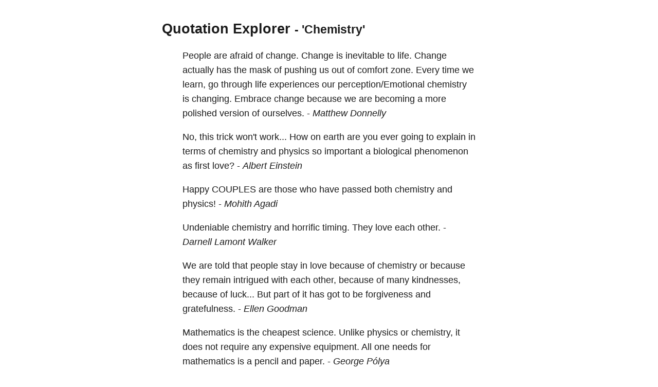

--- FILE ---
content_type: text/html; charset=utf-8
request_url: https://quotes.schollz.com/subject/chemistry
body_size: 17802
content:
<html>

<head>
<title>Quotation Explorer</title>
<meta name="viewport" content="width=device-width, initial-scale=1">
<style>
a { color: inherit; text-decoration:none; }
        body {
            font: 14px/1.25em sans-serif;
            margin: 40px auto;
            max-width: 650px;
            line-height: 1.6;
            font-size: 18px;
            color: #1b1b1b;
            padding: 0 10px
        }

        h1,
        h2,
        h3 {
            line-height: 1.2
        }

        a {
            text-decoration: none
        }
</style>
</head>

<body>
<script>
  (function(i,s,o,g,r,a,m){i['GoogleAnalyticsObject']=r;i[r]=i[r]||function(){
  (i[r].q=i[r].q||[]).push(arguments)},i[r].l=1*new Date();a=s.createElement(o),
  m=s.getElementsByTagName(o)[0];a.async=1;a.src=g;m.parentNode.insertBefore(a,m)
  })(window,document,'script','https://www.google-analytics.com/analytics.js','ga');

  ga('create', 'UA-2345677-18', 'auto');
  ga('send', 'pageview');

</script>

  <h2><a href="/">Quotation Explorer</a> <small> - 'Chemistry'</small></h2>
    
    <blockquote><a href='/subject/people'>People</a> are <a href='/subject/afraid'>afraid</a> of <a href='/subject/change'>change.</a> <a href='/subject/change'>Change</a> is <a href='/subject/inevitable'>inevitable</a> to <a href='/subject/life'>life.</a> <a href='/subject/change'>Change</a> actually has the <a href='/subject/mask'>mask</a> of <a href='/subject/pushing'>pushing</a> us out of <a href='/subject/comfort'>comfort</a> <a href='/subject/zone'>zone.</a> Every <a href='/subject/time'>time</a> we <a href='/subject/learn'>learn,</a> go through <a href='/subject/life'>life</a> <a href='/subject/experiences'>experiences</a> our <a href='/subject/perception/emotional'>perception/Emotional</a> <a href='/subject/chemistry'>chemistry</a> is <a href='/subject/changing'>changing.</a> <a href='/subject/embrace'>Embrace</a> <a href='/subject/change'>change</a> because we are becoming a more <a href='/subject/polished'>polished</a> <a href='/subject/version'>version</a> of <a href='/subject/ourselves'>ourselves.</a>   - <i><a href='/author/matthew donnelly'>Matthew Donnelly</a> </i></blockquote>
    
    <blockquote><a href='/subject/no'>No,</a> this <a href='/subject/trick'>trick</a> <a href='/subject/won't'>won't</a> <a href='/subject/work'>work...</a> How on <a href='/subject/earth'>earth</a> are you ever <a href='/subject/going'>going</a> to <a href='/subject/explain'>explain</a> in <a href='/subject/terms'>terms</a> of <a href='/subject/chemistry'>chemistry</a> and <a href='/subject/physics'>physics</a> so important a <a href='/subject/biological'>biological</a> <a href='/subject/phenomenon'>phenomenon</a> as first <a href='/subject/love'>love?</a>   - <i><a href='/author/albert einstein'>Albert Einstein</a> </i></blockquote>
    
    <blockquote><a href='/subject/happy'>Happy</a> <a href='/subject/couples'>COUPLES</a> are those who have <a href='/subject/passed'>passed</a> both <a href='/subject/chemistry'>chemistry</a> and <a href='/subject/physics'>physics!</a>   - <i><a href='/author/mohith agadi'>Mohith Agadi</a> </i></blockquote>
    
    <blockquote><a href='/subject/undeniable'>Undeniable</a> <a href='/subject/chemistry'>chemistry</a> and <a href='/subject/horrific'>horrific</a> <a href='/subject/timing'>timing.</a> They <a href='/subject/love'>love</a> each <a href='/subject/other'>other.</a>   - <i><a href='/author/darnell lamont walker'>Darnell Lamont Walker</a> </i></blockquote>
    
    <blockquote>We are <a href='/subject/told'>told</a> that <a href='/subject/people'>people</a> <a href='/subject/stay'>stay</a> in <a href='/subject/love'>love</a> because of <a href='/subject/chemistry'>chemistry</a> or because they <a href='/subject/remain'>remain</a> <a href='/subject/intrigued'>intrigued</a> with each <a href='/subject/other'>other,</a> because of many <a href='/subject/kindnesses'>kindnesses,</a> because of <a href='/subject/luck'>luck...</a> But part of it has got to be <a href='/subject/forgiveness'>forgiveness</a> and <a href='/subject/gratefulness'>gratefulness.</a>   - <i><a href='/author/ellen goodman'>Ellen Goodman</a> </i></blockquote>
    
    <blockquote><a href='/subject/mathematics'>Mathematics</a> is the <a href='/subject/cheapest'>cheapest</a> <a href='/subject/science'>science.</a> Unlike <a href='/subject/physics'>physics</a> or <a href='/subject/chemistry'>chemistry,</a> it does not <a href='/subject/require'>require</a> any <a href='/subject/expensive'>expensive</a> <a href='/subject/equipment'>equipment.</a> All one needs for <a href='/subject/mathematics'>mathematics</a> is a <a href='/subject/pencil'>pencil</a> and <a href='/subject/paper'>paper.</a>   - <i><a href='/author/george pólya'>George Pólya</a> </i></blockquote>
    
    <blockquote><a href='/subject/mankind'>Mankind</a> <a href='/subject/will'>will</a> begin to <a href='/subject/recover'>recover</a> the <a href='/subject/moment'>moment</a> we take <a href='/subject/art'>art</a> as <a href='/subject/seriously'>seriously</a> as <a href='/subject/physics'>physics,</a> <a href='/subject/chemistry'>chemistry,</a> or <a href='/subject/money'>money.</a>   - <i><a href='/author/ernst levy'>Ernst Levy</a> </i></blockquote>
    
    <blockquote><a href='/subject/time'>Time</a> is a <a href='/subject/strange'>strange</a> <a href='/subject/phenomenon'>phenomenon</a> that <a href='/subject/understands'>understands</a> the <a href='/subject/physics'>physics</a> of our <a href='/subject/world'>world,</a> but never the <a href='/subject/chemistry'>chemistry</a> of it   - <i><a href='/author/vishwanath s j'>Vishwanath S J</a> </i></blockquote>
    
    <blockquote>I do not want <a href='/subject/chemistry'>chemistry</a> to <a href='/subject/degenerate'>degenerate</a> into a <a href='/subject/religion'>religion;</a> I do not want the <a href='/subject/chemist'>chemist</a> to believe in the <a href='/subject/existence'>existence</a> of <a href='/subject/atoms'>atoms</a> as the <a href='/subject/christian'>Christian</a> <a href='/subject/believes'>believes</a> in the <a href='/subject/existence'>existence</a> of <a href='/subject/christ'>Christ</a> in the <a href='/subject/communion'>communion</a> <a href='/subject/wafer'>wafer.</a>   - <i><a href='/author/marcellin berthelot'>Marcellin Berthelot</a> </i></blockquote>
    
    <blockquote>What is <a href='/subject/chemistry'>chemistry</a> in a <a href='/subject/relationship'>relationship,</a> <a href='/subject/really'>Really?</a> <a href='/subject/chemistry'>Chemistry</a> can be <a href='/subject/spontaneous'>spontaneous</a> <a href='/subject/combustion'>combustion</a> that <a href='/subject/excites'>excites,</a> <a href='/subject/incites'>incites,</a> often <a href='/subject/harms'>harms.</a> But not <a href='/subject/understood'>understood.</a> <a href='/subject/chemistry'>Chemistry</a> can also be that which is <a href='/subject/studied'>studied,</a> <a href='/subject/intentional'>intentional,</a> and knows how to be <a href='/subject/repeated'>repeated</a> and <a href='/subject/improved'>improved</a> <a href='/subject/upon'>upon.</a> Do you have the right <a href='/subject/chemistry'>chemistry?</a>   - <i><a href='/author/lucille anderson'>Lucille Anderson</a> </i></blockquote>
    
    <blockquote>If you want to <a href='/subject/change'>change</a> something by <a href='/subject/tuesday'>Tuesday,</a> <a href='/subject/theater'>theater</a> is no <a href='/subject/good'>good.</a> <a href='/subject/journalism'>Journalism</a> is what does <a href='/subject/that but'>that.But,</a> if you want to just <a href='/subject/alter'>alter</a> the <a href='/subject/chemistry'>chemistry</a> of the <a href='/subject/moral'>moral</a> <a href='/subject/matrix'>matrix,</a> then <a href='/subject/theater'>theater</a> has a <a href='/subject/longer'>longer</a> <a href='/subject/half-life'>half-life.</a>   - <i><a href='/author/tom stoppard'>Tom Stoppard</a> </i></blockquote>
    
    <blockquote>The <a href='/subject/human'>human</a> <a href='/subject/body'>body</a> is a <a href='/subject/tube'>tube</a> and <a href='/subject/tank'>tank</a> <a href='/subject/machine'>machine</a> with an <a href='/subject/electrical'>electrical</a> <a href='/subject/system'>system</a> that is made up of <a href='/subject/trillions'>trillions</a> of <a href='/subject/cells'>cells</a> and two <a href='/subject/fluids'>fluids,</a> which are <a href='/subject/designed'>designed</a> to <a href='/subject/create'>create</a> and <a href='/subject/react'>react</a> to <a href='/subject/chemistry'>chemistry.</a> While this <a href='/subject/machine'>machine</a> can <a href='/subject/malfunction'>malfunction,</a> <a href='/subject/malfunctions'>malfunctions</a> can be <a href='/subject/fixed'>fixed.</a> <a href='/subject/â'>–</a>   - <i><a href='/author/kevin w. reese'>Kevin W. Reese</a> </i></blockquote>
    
    <blockquote><a href='/subject/chemistry'>Chemistry</a> has <a href='/subject/energy'>energy</a> and <a href='/subject/it's'>it's</a> <a href='/subject/meant'>meant</a> to be <a href='/subject/felt'>felt.</a>   - <i><a href='/author/stacy snapp-killian aka stacyk'>Stacy Snapp-Killian aka StacyK</a> </i></blockquote>
    
    <blockquote><a href='/subject/history'>History,</a> <a href='/subject/geology'>Geology,</a> <a href='/subject/psychology'>Psychology,</a> <a href='/subject/philosophy'>Philosophy,</a> <a href='/subject/chemistry'>Chemistry,</a> <a href='/subject/physics'>Physics,</a> <a href='/subject/theology'>Theology,</a> <a href='/subject/mathematics'>Mathematics,</a> <a href='/subject/technology'>Technology,</a> <a href='/subject/sociology'>Sociology,</a> <a href='/subject/biology'>Biology,</a> and the <a href='/subject/list'>list</a> goes on and <a href='/subject/on'>on.</a> If all this <a href='/subject/body'>body</a> of <a href='/subject/knowledge'>knowledge</a> <a href='/subject/exist'>exist</a> for <a href='/subject/human'>human</a> <a href='/subject/consumption'>consumption,</a> why would I <a href='/subject/specialize'>specialize</a> in only one <a href='/subject/field'>field?</a>   - <i><a href='/author/allan amanyire'>Allan Amanyire</a> </i></blockquote>
    
    <blockquote>If you go very <a href='/subject/deeper'>deeper</a> you <a href='/subject/will'>will</a> see that you are not in <a href='/subject/freedom'>freedom</a> you are in <a href='/subject/cage'>cage</a> made by <a href='/subject/chemistry'>chemistry</a> and <a href='/subject/science'>science.</a>   - <i><a href='/author/deyth banger'>Deyth Banger</a> </i></blockquote>
    
    <blockquote>It is now quite <a href='/subject/lawful'>lawful</a> for a <a href='/subject/catholic'>Catholic</a> <a href='/subject/woman'>woman</a> to <a href='/subject/avoid'>avoid</a> <a href='/subject/pregnancy'>pregnancy</a> by a <a href='/subject/resort'>resort</a> to <a href='/subject/mathematics'>mathematics,</a> though she is still <a href='/subject/forbidden'>forbidden</a> to <a href='/subject/resort'>resort</a> to <a href='/subject/physics'>physics</a> or <a href='/subject/chemistry'>chemistry.</a>   - <i><a href='/author/h. l. mencken'>H. L. Mencken</a> </i></blockquote>
    
    <blockquote>We are <a href='/subject/told'>told</a> that <a href='/subject/people'>people</a> <a href='/subject/stay'>stay</a> in <a href='/subject/love'>love</a> because of <a href='/subject/chemistry'>chemistry,</a> or because they <a href='/subject/remain'>remain</a> <a href='/subject/intrigued'>intrigued</a> with each <a href='/subject/other'>other,</a> because of many <a href='/subject/kindnesses'>kindnesses,</a> because of <a href='/subject/luck'>luck.</a> But part of it has got to be <a href='/subject/forgiveness'>forgiveness</a> and <a href='/subject/gratefulness'>gratefulness.</a>   - <i><a href='/author/ellen goodman'>Ellen Goodman</a> </i></blockquote>
    
    <blockquote><a href='/subject/sometimes'>Sometimes,</a> you can be more than enough for <a href='/subject/someone'>someone,</a> but they <a href='/subject/choose'>choose</a> not to be in your <a href='/subject/life'>life.</a> Always <a href='/subject/remember'>remember</a> that <a href='/subject/satan'>Satan</a> <a href='/subject/works'>works</a> <a href='/subject/hard'>hard</a> to keep <a href='/subject/people'>people</a> <a href='/subject/miserable'>miserable</a> by <a href='/subject/feeding'>feeding</a> their <a href='/subject/fears'>fears,</a> so they <a href='/subject/stay'>stay</a> in their <a href='/subject/comfort'>comfort</a> <a href='/subject/zone'>zone.</a> The <a href='/subject/truth'>truth</a> is some <a href='/subject/people'>people</a> value what is <a href='/subject/predictable'>predictable,</a> more than <a href='/subject/chemistry'>chemistry.</a>   - <i><a href='/author/shannon l. alder'>Shannon L. Alder</a> </i></blockquote>
    
    <blockquote>She had <a href='/subject/willed'>willed</a> herself <a href='/subject/open'>open</a> to him and <a href='/subject/knew'>knew</a> that the <a href='/subject/chemistry'>chemistry</a> of <a href='/subject/love'>love</a> was all within <a href='/subject/her'>her,</a> her <a href='/subject/doing'>doing.</a> Even his <a href='/subject/power'>power</a> to <a href='/subject/wound'>wound</a> her with <a href='/subject/neglect'>neglect</a> was a <a href='/subject/power'>power</a> she had <a href='/subject/created'>created</a> and <a href='/subject/granted'>granted</a> <a href='/subject/'>...</a>   - <i><a href='/author/john updike'>John Updike</a> </i></blockquote>
    
    <blockquote><a href='/subject/chemistry'>Chemistry</a> is <a href='/subject/great'>great,</a> but <a href='/subject/eventually'>eventually</a> your <a href='/subject/relationship'>relationship</a> <a href='/subject/moves'>moves</a> out of the <a href='/subject/laboratory'>laboratory.</a>   - <i><a href='/author/tim fargo'>Tim Fargo</a> </i></blockquote>
    
    <blockquote>I can't believe I <a href='/subject/spent'>spent</a> <a href='/subject/13'>13</a> <a href='/subject/years'>years</a> at <a href='/subject/school'>school</a> and never got <a href='/subject/taught'>taught</a> <a href='/subject/cooking'>cooking,</a> <a href='/subject/gardening'>gardening,</a> <a href='/subject/conversation'>conversation,</a> <a href='/subject/massage'>massage,</a> <a href='/subject/latin'>Latin,</a> or <a href='/subject/philosophy'>philosophy.</a> What were they <a href='/subject/thinking'>thinking?</a> That I would somehow <a href='/subject/live'>live</a> off <a href='/subject/inorganic'>inorganic</a> <a href='/subject/chemistry'>chemistry?</a>   - <i><a href='/author/neel burton'>Neel Burton</a> </i></blockquote>
    
    <blockquote><a href='/subject/attempted'>Attempted</a> <a href='/subject/murder'>murder.</a> Now <a href='/subject/honestly'>honestly</a> what is <a href='/subject/that'>that?</a> Can you <a href='/subject/win'>win</a> a <a href='/subject/nobel'>Nobel</a> <a href='/subject/prize'>Prize</a> for <a href='/subject/attempted'>attempted</a> <a href='/subject/chemistry'>chemistry?</a>   - <i><a href='/author/sideshow bob'>Sideshow Bob</a> </i></blockquote>
    
    <blockquote>Everything is about <a href='/subject/disclosure'>disclosure....</a> <a href='/subject/chemistry'>chemistry...</a> <a href='/subject/love'>love....</a> <a href='/subject/reaction'>reaction...</a> you can't do <a href='/subject/anything       a'>anything.......A</a> <a href='/subject/pain'>pain...</a> a <a href='/subject/biatch'>biatch...</a> <a href='/subject/pain'>pain</a> the <a href='/subject/ass'>ass...</a> two <a href='/subject/women'>women...</a> what <a href='/subject/next'>next?</a>   - <i><a href='/author/deyth banger'>Deyth Banger</a> </i></blockquote>
    
    <blockquote>The <a href='/subject/moment'>moment</a> you <a href='/subject/feel'>feel</a> <a href='/subject/joy'>joy,</a> the <a href='/subject/moment'>moment</a> you <a href='/subject/laugh'>laugh</a> and <a href='/subject/change'>change</a> your <a href='/subject/perception'>perception,</a> you <a href='/subject/change'>change</a> your <a href='/subject/immunity'>immunity,</a> your <a href='/subject/body'>body</a> <a href='/subject/chemistry'>chemistry,</a> and your whole <a href='/subject/well-being'>well-being.</a>   - <i><a href='/author/debasish mridha'>Debasish Mridha</a> </i></blockquote>
    
    <blockquote>what it <a href='/subject/is   is'>is...is</a> a <a href='/subject/place'>place</a> where I can <a href='/subject/return'>return</a> to <a href='/subject/myself'>myself.</a> <a href='/subject/it's'>It's</a> enough of a <a href='/subject/scramble'>scramble</a> to get <a href='/subject/to   that'>to...that</a> the <a href='/subject/energy'>energy</a> <a href='/subject/expended'>expended</a> is <a href='/subject/significant'>significant,</a> and it <a href='/subject/translates'>translates</a> into a <a href='/subject/change'>change</a> in my <a href='/subject/body'>body</a> <a href='/subject/chemistry'>chemistry</a> and my <a href='/subject/psychological'>psychological</a> <a href='/subject/chemistry'>chemistry</a> and my <a href='/subject/heart'>heart</a> <a href='/subject/chemistry'>chemistry...</a>   - <i><a href='/author/jay salter'>Jay Salter</a> </i></blockquote>
    

    

    <blockquote>
    <form action="/search/" method = "POST">
    <small>
      Click any word or name in a quote to explore, or search for more. <a id="json" href="">[JSON]</a>&nbsp;<a href="https://github.com/schollz/quotation-explorer">[SOURCE]</a>&nbsp;
    </small>
    <input name="term">
    <input type="submit" value="Search">
    </form>
    </blockquote>

<script>
document.getElementById("json").setAttribute('href', window.location.href + ".json");
</script>
</body>

</html>
